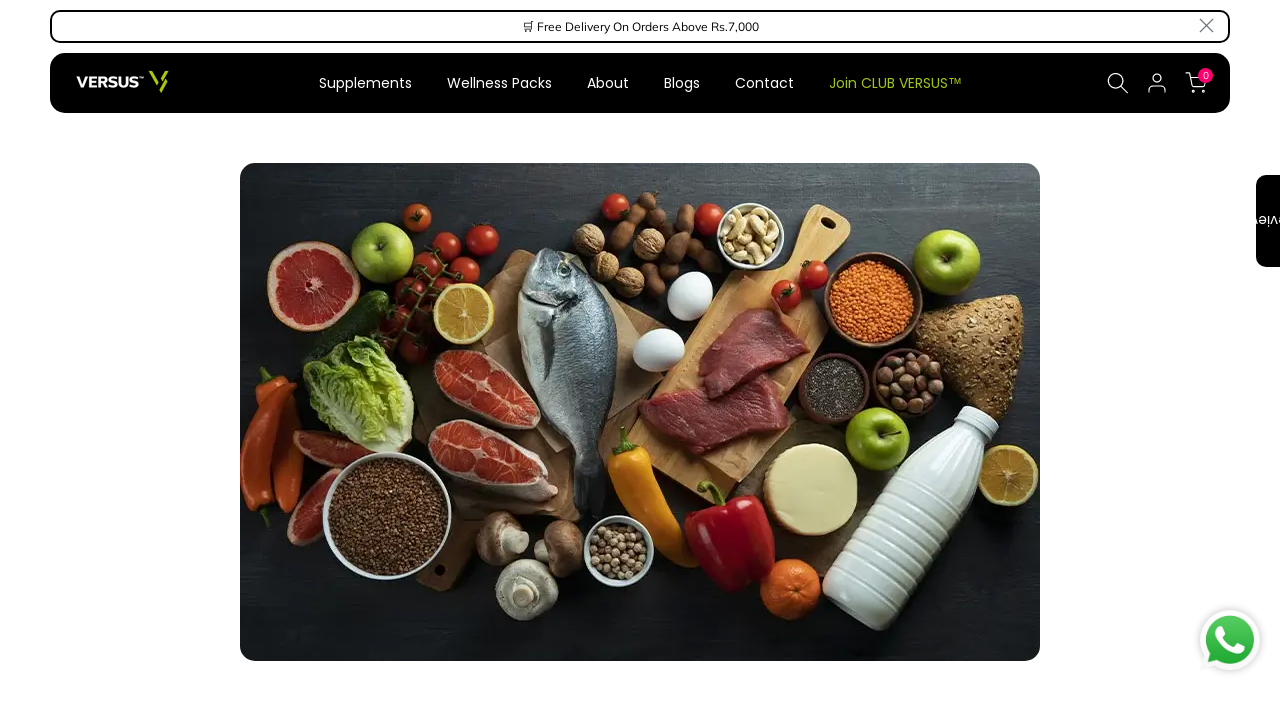

--- FILE ---
content_type: text/html; charset=utf-8
request_url: https://versusforher.com/?section_id=search-hidden
body_size: 1114
content:
<div id="shopify-section-search-hidden" class="shopify-section"><div class="t4s-drawer__header">
   <span class="is--login" aria-hidden="false">Search Our Site</span>
   <button class="t4s-drawer__close" data-drawer-close aria-label="Close Search"><svg class="t4s-iconsvg-close" role="presentation" viewBox="0 0 16 14"><path d="M15 0L1 14m14 0L1 0" stroke="currentColor" fill="none" fill-rule="evenodd"></path></svg></button>
</div>
<form data-frm-search action="/search" method="get" class="t4s-mini-search__frm t4s-pr" role="search">
   <input type="hidden" name="type" value="product">
   <input type="hidden" name="options[unavailable_products]" value="hide">
   <input type="hidden" name="options[prefix]" value="last"><div class="t4s-mini-search__btns t4s-pr t4s-oh">
      <input data-input-search class="t4s-mini-search__input" autocomplete="off" type="text" name="q" placeholder="Search">
      <button data-submit-search class="t4s-mini-search__submit t4s-btn-loading__svg" type="submit">
         <svg class="t4s-btn-op0" viewBox="0 0 18 19" width="16"><path fill-rule="evenodd" clip-rule="evenodd" d="M11.03 11.68A5.784 5.784 0 112.85 3.5a5.784 5.784 0 018.18 8.18zm.26 1.12a6.78 6.78 0 11.72-.7l5.4 5.4a.5.5 0 11-.71.7l-5.41-5.4z" fill="currentColor"></path></svg>
         <div class="t4s-loading__spinner t4s-dn">
            <svg width="16" height="16" aria-hidden="true" focusable="false" role="presentation" class="t4s-svg__spinner" viewBox="0 0 66 66" xmlns="http://www.w3.org/2000/svg"><circle class="t4s-path" fill="none" stroke-width="6" cx="33" cy="33" r="30"></circle></svg>
         </div>
      </button>
   </div></form><div data-title-search class="t4s-mini-search__title">Need some inspiration?</div><div class="t4s-drawer__content">
   <div class="t4s-drawer__main">
      <div data-t4s-scroll-me class="t4s-drawer__scroll t4s-current-scrollbar">

         <div data-skeleton-search class="t4s-skeleton_wrap t4s-dn"><div class="t4s-row t4s-space-item-inner">
               <div class="t4s-col-auto t4s-col-item t4s-widget_img_pr"><div class="t4s-skeleton_img"></div></div>
               <div class="t4s-col t4s-col-item t4s-widget_if_pr"><div class="t4s-skeleton_txt1"></div><div class="t4s-skeleton_txt2"></div></div>
            </div><div class="t4s-row t4s-space-item-inner">
               <div class="t4s-col-auto t4s-col-item t4s-widget_img_pr"><div class="t4s-skeleton_img"></div></div>
               <div class="t4s-col t4s-col-item t4s-widget_if_pr"><div class="t4s-skeleton_txt1"></div><div class="t4s-skeleton_txt2"></div></div>
            </div><div class="t4s-row t4s-space-item-inner">
               <div class="t4s-col-auto t4s-col-item t4s-widget_img_pr"><div class="t4s-skeleton_img"></div></div>
               <div class="t4s-col t4s-col-item t4s-widget_if_pr"><div class="t4s-skeleton_txt1"></div><div class="t4s-skeleton_txt2"></div></div>
            </div><div class="t4s-row t4s-space-item-inner">
               <div class="t4s-col-auto t4s-col-item t4s-widget_img_pr"><div class="t4s-skeleton_img"></div></div>
               <div class="t4s-col t4s-col-item t4s-widget_if_pr"><div class="t4s-skeleton_txt1"></div><div class="t4s-skeleton_txt2"></div></div>
            </div></div>
         <div data-results-search class="t4s-mini-search__content t4s_ratioadapt"><div class="t4s-row t4s-space-item-inner t4s-widget__pr">
	<div class="t4s-col-item t4s-col t4s-widget_img_pr"><a class="t4s-d-block t4s-pr t4s-oh t4s_ratio t4s-bg-11" href="/products/glow-getter-glutathione-tablets" style="background: url(//versusforher.com/cdn/shop/files/Glow-Getter_1.webp?v=1764747248&width=1);--aspect-ratioapt: 1.0">
				<img class="lazyloadt4s" data-src="//versusforher.com/cdn/shop/files/Glow-Getter_1.webp?v=1764747248&width=1" data-widths="[100,200,400,600,700]" data-optimumx="2" data-sizes="auto" src="[data-uri]" width="720" height="720" alt="Glow Getter">
			</a></div>
	<div class="t4s-col-item t4s-col t4s-widget_if_pr">
		<a href="/products/glow-getter-glutathione-tablets" class="t4s-d-block t4s-widget__pr-title">Glow Getter</a><div class="t4s-widget__pr-price"data-pr-price data-product-price>PKR 4,000
</div></div>
</div>
 <div class="t4s-row t4s-space-item-inner t4s-widget__pr">
	<div class="t4s-col-item t4s-col t4s-widget_img_pr"><a class="t4s-d-block t4s-pr t4s-oh t4s_ratio t4s-bg-11" href="/products/super-magnesium-supplement" style="background: url(//versusforher.com/cdn/shop/files/Super-Magnesium_1.webp?v=1768465522&width=1);--aspect-ratioapt: 1.0">
				<img class="lazyloadt4s" data-src="//versusforher.com/cdn/shop/files/Super-Magnesium_1.webp?v=1768465522&width=1" data-widths="[100,200,400,600,700]" data-optimumx="2" data-sizes="auto" src="[data-uri]" width="720" height="720" alt="Super Magnesium">
			</a></div>
	<div class="t4s-col-item t4s-col t4s-widget_if_pr">
		<a href="/products/super-magnesium-supplement" class="t4s-d-block t4s-widget__pr-title">Super Magnesium</a><div class="t4s-widget__pr-price"data-pr-price data-product-price>PKR 1,300
</div></div>
</div>
 <div class="t4s-row t4s-space-item-inner t4s-widget__pr">
	<div class="t4s-col-item t4s-col t4s-widget_img_pr"><a class="t4s-d-block t4s-pr t4s-oh t4s_ratio t4s-bg-11" href="/products/marine-collagen" style="background: url(//versusforher.com/cdn/shop/files/Marine_Collagen_24_Packs.webp?v=1764748395&width=1);--aspect-ratioapt: 1.0">
				<img class="lazyloadt4s" data-src="//versusforher.com/cdn/shop/files/Marine_Collagen_24_Packs.webp?v=1764748395&width=1" data-widths="[100,200,400,600,700]" data-optimumx="2" data-sizes="auto" src="[data-uri]" width="720" height="720" alt="Marine Collagen Supplements Powder 24 Collagen Sachet">
			</a></div>
	<div class="t4s-col-item t4s-col t4s-widget_if_pr">
		<a href="/products/marine-collagen" class="t4s-d-block t4s-widget__pr-title">Marine Collagen Powder</a><div class="t4s-widget__pr-price"data-pr-price data-product-price>PKR 6,400
</div></div>
</div>
 <div class="t4s-row t4s-space-item-inner t4s-widget__pr">
	<div class="t4s-col-item t4s-col t4s-widget_img_pr"><a class="t4s-d-block t4s-pr t4s-oh t4s_ratio t4s-bg-11" href="/products/collagen-powder-24-stick-packs-biotin" style="background: url(//versusforher.com/cdn/shop/files/Collagen-_-Biotin.webp?v=1736241202&width=1);--aspect-ratioapt: 1.0">
				<img class="lazyloadt4s" data-src="//versusforher.com/cdn/shop/files/Collagen-_-Biotin.webp?v=1736241202&width=1" data-widths="[100,200,400,600,700]" data-optimumx="2" data-sizes="auto" src="[data-uri]" width="720" height="720" alt="Haircare Bundle">
			</a></div>
	<div class="t4s-col-item t4s-col t4s-widget_if_pr">
		<a href="/products/collagen-powder-24-stick-packs-biotin" class="t4s-d-block t4s-widget__pr-title">Haircare Bundle</a><div class="t4s-widget__pr-price"data-pr-price data-product-price><del>PKR 8,500</del><ins>PKR 7,450</ins></div></div>
</div>
 <div class="t4s-row t4s-space-item-inner t4s-widget__pr">
	<div class="t4s-col-item t4s-col t4s-widget_img_pr"><a class="t4s-d-block t4s-pr t4s-oh t4s_ratio t4s-bg-11" href="/products/marine-collagen-powder-12-sticks" style="background: url(//versusforher.com/cdn/shop/files/MC-POWDER-12-1.webp?v=1703856755&width=1);--aspect-ratioapt: 1.0">
				<img class="lazyloadt4s" data-src="//versusforher.com/cdn/shop/files/MC-POWDER-12-1.webp?v=1703856755&width=1" data-widths="[100,200,400,600,700]" data-optimumx="2" data-sizes="auto" src="[data-uri]" width="720" height="720" alt="Marine collagen supplements 12 Collagen Sachet">
			</a></div>
	<div class="t4s-col-item t4s-col t4s-widget_if_pr">
		<a href="/products/marine-collagen-powder-12-sticks" class="t4s-d-block t4s-widget__pr-title">Marine Collagen Powder - 12  Stick Packs</a><div class="t4s-widget__pr-price"data-pr-price data-product-price>PKR 3,350
</div></div>
</div>
 </div>
      </div>
   </div><div data-viewAll-search class="t4s-drawer__bottom">
            <a href="/collections/our-dietary-supplements" class="t4s-mini-search__viewAll t4s-d-block">View All <svg width="16" xmlns="http://www.w3.org/2000/svg" viewBox="0 0 32 32"><path d="M 18.71875 6.78125 L 17.28125 8.21875 L 24.0625 15 L 4 15 L 4 17 L 24.0625 17 L 17.28125 23.78125 L 18.71875 25.21875 L 27.21875 16.71875 L 27.90625 16 L 27.21875 15.28125 Z"/></svg></a>
         </div></div></div>

--- FILE ---
content_type: text/css
request_url: https://cdn.shopify.com/extensions/019b9435-73b9-7cf8-a02f-a541809ddcac/review-app-213/assets/referral-onsite.css
body_size: 4648
content:
:root {
  --ref-card-header: #202223;
  --ref-card-bg: #ffffff;
  --ref-offer: #6d7175;
  --ref-input-border: #babfc3;
  --ref-disc-btn: #84c444;
  --rating-bg: #ffc803;
  --rating-num-count: #141f27;
  --vert-rev-btn: #84c444;
  --font32: 32px;
  --font15: 15px;
  --font14: 14px;
  --font13: 13px;
  --font12: 12px;
}


@keyframes spin {
  0% {
    transform: rotate(0deg);
  }
  100% {
    transform: rotate(360deg);
  }
}

.quoli-spinner {
  display: flex;
  justify-content: center;
  align-items: center;
  border: 4px solid rgba(0, 0, 0, 0.1);
  border-top-color: #3498db;
  border-radius: 50%;
  width: 40px;
  height: 40px;
  animation: spin 1s linear infinite;
}

@keyframes shimmer {
  0% {
    background-position: -200px 0;
  }
  100% {
    background-position: 200px 0;
  }
}
[style*='animation: shimmer'] {
  background: linear-gradient(90deg, #e0e0e0 25%, #f0f0f0 50%, #e0e0e0 75%);
  background-size: 400% 100%;
}

.rating-star:before {
  content: '\2605\2605\2605\2605\2605';
  -webkit-background-clip: text;
  -webkit-text-fill-color: transparent;
}

.vert-ref-btn {
  position: fixed;
  top: 60%;
  z-index: 324234;
  right: 0;
  border-radius: 8px 8px 0px 0px;
  border: 2px solid #84c444;
  background-color: #84c444;
  transform: rotate(-90deg);
  padding: 18px 30px;
  /* font-family: proxima; */
  font-style: normal;
  font-weight: 700;
  font-size: 20px;
  color: white;
  letter-spacing: 1.2;
}
/* The Modal (background) */
.modal-quoli {
  display: none; /* Hidden by default */
  position: fixed; /* Stay in place */
  z-index: 1674324234234; /* Sit on top */
  left: 0;
  top: 0;
  width: 100%; /* Full width */
  height: 100%; /* Full height */
  overflow: hidden; /* Enable scroll if needed */
  background-color: rgb(0, 0, 0); /* Fallback color */
  background-color: rgba(0, 0, 0, 0.4); /* Black w/ opacity */
  border-radius: 0px;
  opacity: 1 !important;
}

/* Modal Content/Box */
.modal-content-ref {
  background-color: #fefefe;
  margin: 15% auto;
  border: 1px solid #888;
  width: 35%;
  border-radius: 0px;
}

.closeref {
  color: #aaa;
  float: right;
  font-size: 28px;
  font-weight: bold;
}

.closeref:hover,
.closeref:focus {
  color: black;
  text-decoration: none;
  cursor: pointer;
}

.referral-card {
  padding: 32px;
  background-color: var(--ref-card-bg);
  border-radius: 6px;
  width: fit-content;
}

.referral-card .header {
  display: flex;
  justify-content: space-between;
}

.referral-card .header .gift-header {
  font-family: sf-pro-display;
  font-style: normal;
  font-weight: 400;
  font-size: var(--font32);
  color: var(--ref-card-header);
  margin: 0px;
}

.referral-card .header svg {
  position: relative;
  bottom: 18px;
  left: 18px;
}

.referral-card .ref-offer {
  /* font-family: sf-pro-text; */
  font-style: normal;
  font-weight: 400;
  font-size: var(--font15);
  color: var(--ref-offer);
  padding: 12px 0px 16px 0px;
  margin: 0px;
}

.referral-card .email-input {
  display: flex;
  flex-direction: column;
  gap: 6px;
  padding: 16px 0px;
}

.referral-card .email-input label,
.referral-card .name-input label {
  /* font-family: sf-pro-text; */
  font-style: normal;
  font-weight: 400;
  font-size: var(--font14);
  color: var(--ref-card-header);
}

.referral-card .email-input span,
.referral-card .name-input span {
  color: red;
  font-size: var(--font14);
}

.referral-card .email-input input,
.referral-card .name-input input {
  padding: 8px 8px 8px 12px;
  border: 1px solid var(--ref-input-border);
  box-shadow: 0px 1px 0px rgba(0, 0, 0, 0.05);
  border-radius: 4px;
}

.referral-card .email-input input:focus,
.referral-card .name-input input:focus {
  outline: none;
}

.referral-card .email-input input::placeholder,
.referral-card .name-input input::placeholder {
  /* font-family: sf-pro-text; */
  font-style: normal;
  font-weight: 400;
  font-size: var(--font14);
  opacity: 0.5;
}

.referral-card .name-input {
  display: flex;
  flex-direction: column;
  gap: 6px;
  padding-bottom: 32px;
}

.referral-card button {
  background: var(--ref-disc-btn);
  box-shadow: 0px 1px 0px rgba(0, 0, 0, 0.08),
    inset 0px -1px 0px rgba(0, 0, 0, 0.2);
  border-radius: 4px;
  border: none;
  width: 100%;
  padding: 8px 0px;
  /* font-family: sf-pro-text; */
  font-style: normal;
  font-weight: 500;
  font-size: 14px;
  color: var(--ref-card-bg);
  cursor: pointer;
}

.referral-card .terms-cond {
  /* font-family: sf-pro-text; */
  font-style: normal;
  font-weight: 400;
  font-size: var(--font14);
  color: var(--ref-offer);
  margin: 0px;
  padding: 16px 0px;
  text-align: center;
}

.referral-card .terms-cond a {
  /* font-family: sf-pro-text; */
  font-style: normal;
  font-weight: 400;
  font-size: var(--font14);
  color: var(--ref-offer);
}
.ref-modal-content {
  background-color: #fefefe;
  margin: 15% auto; /* 15% from the top and centered */
  padding: 50px;
  border: 1px solid #888;
  width: 80%; /* Could be more or less, depending on screen size */
  border-radius: 15px;
  display: contents;
}

.happy-customer {
  width: 100%;
  text-align: center;
  font-size: 46px;
  font-style: normal;
  font-weight: 600;
  /* line-height: 40px; */
  margin-bottom: 0px !important;
}

.quoli-badge-one {
  border-radius: 4.371px;
  background: #ffffff;
  width: 165px;
  height: 155px;
  padding: 17px;
  display: flex;
  flex-direction: column;
  align-items: center;
  justify-content: space-between;
}
.quoli-badge-two {
  border-radius: 4.371px;
  background: #ffffff;
  width: 165px;
  height: 155px;
  padding-top: 17px;
  display: flex;
  flex-direction: column;
  align-items: center;
  justify-content: space-between;
}
.star-rating-badge-one,
.star-rating-badge-two,
.star-rating-badge-three {
  display: flex;
  gap: 5px;
  padding-top: 10px;
}
.avg-rating {
  color: var(--text, #002927);
  /* font-family: SF Pro Text; */
  font-size: 23.164px;
  font-style: normal;
  font-weight: 600;
  line-height: normal;
  margin: 0px !important;
  display: flex;
  align-items: center;
  gap: 5px;
}
.avg-rating > span {
  color: var(--text, #002927);
  /* font-family: SF Pro Text; */
  font-size: 8.364px;
  font-style: normal;
  font-weight: 400;
  line-height: normal;
}
.avg-based-on {
  color: #002927;
  /* font-family: SF Pro Text; */
  font-size: 10.052px;
  font-style: normal;
  font-weight: 400;
  line-height: normal;
  text-transform: uppercase;
  margin: 0px !important;
}
.quoli-badge-three {
  border-radius: 4.371px;
  background: #ffffff;
  width: 213px;
  height: 45px;
  padding: 17px;
  display: flex;
  /* flex-direction: column; */
  justify-content: center;
  align-items: center;
  /* justify-content: space-between; */
  gap: 10px;
}
.quoli-badge-three-inner {
  display: flex;
  flex-direction: column;
  gap: 5px;
}
.verifi {
  border-radius: 4.182px;
  background: #002927;
  width: 165px;
  background: #ffffff;
  /* font-family: SF Pro Text; */
  font-size: 8.364px;
  font-style: normal;
  font-weight: 400;
  line-height: normal;
  text-align: center;

  padding-top: 3px;
  padding-bottom: 3px;
}

/* New PDP  */

/* Main pdp div  */
.pdp-row {
  margin: 20px 0px 50px;
  display: flex;
  justify-content: space-between;
  align-items: center;
}

#pdp-container {
  margin-top: 50px;
}

#pdp-container p {
  margin: 0;
}

/* recommendation section  */
.recommendation-all-review {
  display: flex;
  align-items: center;
  gap: 10px;
  user-select: none;
}

/* Attributes section css  */
.attributes-section {
  max-width: 300px;
}
.attribute-title {
  font-size: 16px;
  font-style: normal;
  font-weight: 700;
  padding: 0px 0px 5px;
}
.attribute-bar {
  display: flex;
  align-items: center;
}
.attribute-span {
  width: 47px;
  height: 5.8px;
  background-color: rgb(12, 41, 76);
  margin-right: 3px;
}
.attribute-labels {
  display: flex;
  justify-content: space-between;
  margin: 5px 0px 0px;
  color: #000000b2;
  font-size: 14px;
  font-style: normal;
  font-weight: 400;
  line-height: 184.889%;
}

/* Star drop down and average rating  */
.average-section {
  display: flex;
  justify-content: center;
  align-items: center;
  position: relative;
}

.average-section {
  position: relative;
  cursor: pointer;
}

.star-section:hover #rating-breakdown {
  display: block !important;
}

.rating-stars {
  display: flex;
  row-gap: 5px;
  column-gap: 5px;
}

#rating-box {
  font-size: 40px;
  font-weight: 700;
  line-height: 40px;
  display: flex;
  align-items: center;
}

/* Review card  */
.review-card-row {
  margin: 10px 0px;
}
.review-card {
  display: flex;
  padding: 40px 0px;
}

.review-img {
  border-radius: 5.5px;
  height: 200px;
  width: 200px;
  object-fit: cover;
}

.reviewer-name {
  font-size: 16px;
  font-weight: 500;
  margin: 0px 0px 5px !important;
  text-transform: capitalize;
}

.review-title {
  font-weight: 700;
  font-size: 16px;
}
.review-description {
  font-size: 16px;
  /* color: black; */
}
.review-formated-date {
  font-size: 14px;
  /* color: black; */
}

.review-card-left {
  max-width: 18%;
  min-height: 100%;
  min-width: 18%;
  padding-right: 32px;
  border-right: 1px solid #d7d7d7;
  display: flex;
  flex-direction: column;
  justify-content: space-between;
  gap: 10px;
}
.review-card-right {
  color: black;
  display: flex;
  justify-content: space-between;
  width: 100%;
}

.review-card-right-body {
  display: flex;
  flex-direction: column;
  row-gap: 4px;
  padding: 0px 0px 0px 32px;
}
.review-card-right-body > div {
  display: flex;
  align-items: center;
  column-gap: 16px;
}

/* ==================== */

#pdp-card-container > div {
  padding: 30px 0px;
}

.pdp-swiper {
  margin: 30px 0px;
}

.pdp-swiper-wrapper {
  margin: auto;
  cursor: pointer;
}

.pdp-slider-video {
  height: 165px;
  width: 100%;
  object-fit: cover;
  border-radius: 6px;
}

#noDataquestions {
  margin: 10px;
}

.question-no-data {
  text-align: center;
}

.confirmation-message {
  display: none;
  text-align: center;
}

.pdp-swiper .swiper-slide {
  height: 165px !important;
  /* width: 165px !important; */
}

.pdp-swiper .slide-content {
  height: 165px;
  width: 100%;
}

.pdp-slider-img {
  height: 100%;
  width: 100%;
  object-fit: cover;
  border-radius: 6px;
}

.pdp-slider-video-btn {
  all: unset;
  position: absolute;
  top: 50%;
  left: 50%;
  transform: translate(-50%, -50%);
}

.pdp-slide-content {
  position: relative;
  display: contents;
  cursor: pointer;
}

.pdp-swiper .pdp-swiper-button-next,
.pdp-swiper-button-prev {
  top: 0px !important;
  height: 100% !important;
  margin-top: 0px !important;
  background: #f5f5f5 !important;
  width: 42px !important;
  z-index: 1 !important;
  color: black !important;
}

.pdp-swiper .pdp-swiper-button-prev::after {
  padding: 0 !important;
}

.pdp-swiper .pdp-swiper-button-prev,
.swiper-rtl .pdp-swiper-button-next {
  left: 0px !important;
}

.pdp-swiper .pdp-swiper-button-next,
.swiper-rtl .pdp-swiper-button-prev {
  right: 0px !important;
}

.pdp-swiper .pdp-swiper-button-next:after,
.pdp-swiper-button-prev:after {
  font-size: 24px !important;
  font-weight: 600;
}

/* .slide-content{
  
} */

#quoli-pdp-widget{
  width: 96%;
  margin: auto;
}

.tabs-row {
  display: flex;
  justify-content: start;
  margin-bottom: 30px;
  line-height: 22px;
}

.tablinks {
  all: unset;
  font-size: 20px;
  text-align: center;
  color: #c6c6c6;
  padding: 10px 20px;
  min-width: 140px;
  cursor: pointer;
  line-height: 22px;
  border-bottom: 1px solid #c6c6c6;

}

/* .tablinks.active {
  margin-bottom: -1px;
} */

.tablinks-single {
  all: unset;
  font-size: 24px;
  color: #333133;
  font-weight: 500;
  min-width: 140px;
  line-height: 22px;
}

.pdp-show-more-div {
  text-align: center;
}

/* PDP Question CSS  */
.pdp-question-form {
  max-width: 600px;
  margin: 20px auto;
  color: #333;
  display: none;
}

.pdp-label {
  display: block;
  margin-bottom: 8px;
  font-weight: bold;
}

.pdp-textarea {
  width: 100%;
  height: 100px;
  padding: 10px;
  border: 1px solid #ccc;
  border-radius: 4px;
  resize: none;
  font-size: 14px;
}

.pdp-char-count {
  text-align: right;
  margin-top: 5px;
  font-size: 12px;
  color: #888;
}

.pdp-details-section {
  margin-top: 20px;
}

.pdp-name-fields {
  display: flex;
  gap: 10px;
  margin-bottom: 10px;
  gap: 10px;
}

.pdp-input {
  width: calc(50% - 5px);
  padding: 10px;
  border: 1px solid #ccc;
  border-radius: 4px;
  font-size: 14px;
}

.pdp-input[type="email"] {
  width: 100%;
  margin-bottom: 10px;
}

.pdp-submit-btn {
  padding: 10px;
  border: 1px solid transparent;
  border-radius: 4px;
  cursor: pointer;
  font-size: 14px;
  font-weight: bold;
}

.pdp-submit-btn:hover {
  background-color: transparent;
  color: #000;
  border: 1px solid #000;
}

.pdp-note {
  margin-top: 10px;
  font-size: 12px;
  color: #666;
  text-align: center;
  margin: 15px 0px !important;
}

.pdp-powered {
  text-align: center;
  font-size: 13px;
}

.pdp-powered > span {
  color: #000000;
  border-radius: 12px;
  padding: 2px 20px;
  background-color: #f1f1f1;
}

.pdp-filter-btn {
  text-align: center;
  all: unset;
  border: 1px solid #e2e2e2;
  border-radius: 4px;
  padding: 0px 11px;
  cursor: pointer;
  display: flex;
  justify-content: center;
  align-items: center;
  padding: 12px;
}

.pdp-filter-btn.active {
  background-color: #ececec;
}

.pdp-filter-row {
  display: flex;
  gap: 5px;
  align-items: center;
  justify-content: space-between;
  margin: 0px 0px 40px;
}

.pdp-dropdown-sort-toggle.active {
  background-color: #ececec;
}

.pdp-dropdown-toggle.active {
  background-color: #ececec;
}

.pdp-dropdown-question-toggle.active {
  background-color: #ececec;
}

.pdp-average-section {
  display: flex;
  justify-content: center;
  align-items: center;
  position: relative;
  position: relative;
  cursor: pointer;
}

#pdp-rating-box {
  font-size: 36px;
  font-weight: 700;
  line-height: 32px;
  display: flex;
  align-items: center;
  row-gap: 8px;
  column-gap: 8px;
}

.pdp-rating-stars {
  display: flex;
}

.pdp-no-review-data {
  display: flex;
  flex-direction: column;
  justify-content: center;
  align-items: center;
  text-align: center;
  cursor: pointer;
  padding: 20px;
}

.pdp-star-section:hover .pdp-average-rating-container {
  display: block !important;
}

.pdp-average-rating-container {
  width: 300px;
  background: #ffffff;
  border-radius: 8px;
  box-shadow: 0 2px 4px rgba(0, 0, 0, 0.1);
  padding: 16px;
  font-family: Arial, sans-serif;
  font-size: 14px;
  color: #333333;
  position: absolute;
  z-index: 20;
  display: none;
}

.pdp-average-rating-row {
  display: flex;
  align-items: center;
  padding: 1px 6px;
  border-radius: 5px;
}

.pdp-average-rating-row.active {
  background-color: #f5f5f5;
}
.pdp-average-rating-row:hover {
  background: #f5f5f5;
}

.pdp-average-star {
  width: 40px;
  text-align: left;
  font-weight: bold;
}

.pdp-star-div {
  cursor: pointer;
  display: flex;
}

.pdp-average-progress-bar {
  flex-grow: 1;
  height: 8px;
  background: #e2e2e2;
  border-radius: 4px;
  margin: 0 8px;
  position: relative;
  overflow: hidden;
}

.pdp-average-progress-fill {
  height: 100%;
  background: #000000;
  border-radius: 4px;
}

.pdp-average-count {
  width: 20px;
  text-align: right;
  font-weight: bold;
}

.pdp-average-footer {
  text-align: center;
  font-size: 12px;
  color: #888888;
  margin-top: 16px;
}

.pdp-show-more-btn {
  margin: auto;
  font-size: 16px;
  font-weight: 500;
  padding: 10px 20px;
  color: #000000;
  background-color: transparent;
  border: 1px solid #000000;
  border-radius: 5px;
  cursor: pointer;
}

.pdp-show-more-question-btn {
  margin: auto;
  font-size: 16px;
  font-weight: 500;
  padding: 10px 20px;
  color: #000000;
  background-color: transparent;
  border: 1px solid #000000;
  border-radius: 5px;
  cursor: pointer;
}

.attribute-span {
  width: 47px;
  height: 5.8px;
  background-color: #11111133;
  margin-right: 3px;
}

.attribute-span > span {
  height: 100%;
  width: 100%;
  background-color: #111111;
}

.pdp-filters-section {
  display: none;
  opacity: 0;
  transition: opacity 0.5s ease-in-out;
}

.pdp-filters-section.active {
  display: flex;
  opacity: 1;
}

.pdp-filters-section .pdp-category {
  margin: 10px 0;
}

.pdp-category label {
  font-size: 14px;
  font-weight: bold;
  margin-right: 10px;
}

.pdp-category .pdp-btn-group {
  display: inline-flex;
  gap: 6px;
  flex-wrap: wrap;
}

.pdp-category button {
  padding: 6px 12px;
  font-size: 14px;
  border: 1px solid #ccc;
  border-radius: 4px;
  background-color: #fff;
  cursor: pointer;
}

.pdp-category button.active {
  background-color: #000;
  color: #fff;
  border-color: #000;
}

.pdp-category .pdp-rating-btn {
  display: inline-flex;
  align-items: center;
  gap: 5px;
  background: #f5f5f5;
  font-size: 16px;
  border: transparent;
}

.filter-results {
  display: none;
  margin: 10px 0px;
}

.pdp-category .pdp-rating-btn:hover {
  background: #000000;
  color: white;
}

.pdp-category .pdp-rating-btn:hover svg path {
  color: white;
  fill: white;
}

.pdp-category .pdp-rating-btn span {
  font-size: 14px;
}

.pdp-category .pdp-rating-btn.active {
  background-color: #000;
  color: #fff;
}

.pdp-category .pdp-rating-btn.active svg path {
  fill: #fff;
  color: #fff;
}

.pdp-dropdown {
  position: relative;
  display: inline-block;
}

.pdp-dropdown-toggle {
  border: 1px solid #ccc;
  border-radius: 4px;
  padding: 7px 12px;
  font-size: 14px;
  cursor: pointer;
}

.pdp-dropdown-menu {
  display: none;
  position: absolute;
  top: 100%;
  left: 0;
  background-color: #fff;
  border: 1px solid #ccc;
  border-radius: 4px;
  margin: 4px 0;
  padding: 8px 0;
  box-shadow: 0 4px 8px rgba(0, 0, 0, 0.1);
  list-style: none;
  z-index: 1000;
  width: 200px;
}

.pdp-dropdown-question-menu {
  display: none;
  position: absolute;
  top: 100%;
  left: 0;
  background-color: #fff;
  border: 1px solid #ccc;
  border-radius: 4px;
  margin: 4px 0;
  padding: 8px 0;
  box-shadow: 0 4px 8px rgba(0, 0, 0, 0.1);
  list-style: none;
  z-index: 1000;
  width: 200px;
}

.pdp-dropdown-item {
  padding: 8px 16px;
  cursor: pointer;
}

.pdp-dropdown-item:hover {
  background-color: #f5f5f5;
}

.pdp-dropdown-item label {
  display: flex;
  align-items: center;
  gap: 8px;
  cursor: pointer;
  font-size: 14px !important;
  font-weight: normal !important;
}

.pdp-dropdown-item input[type="radio"] {
  accent-color: black;
}

#pdp-rating-basedon {
  font-size: 18px;
  font-weight: 400;
  line-height: 23.87px;
  margin: 4px 0px 0px !important;
}

.pdp-recomended-badge {
  display: inline-flex;
  align-items: center;
  padding: 8px 12px;
  background-color: #ececec;
  border-radius: 5px;
  font-size: 12px;
  display: flex;
  justify-content: center;
  align-items: center;
  gap: 5px;
  width: 136px;
  margin-bottom: 20px;
}

.pdp-recomended-icon {
  font-size: 16px;
  display: flex;
  justify-content: center;
  align-items: center;
}

.pdp-recomended-text {
  font-size: 12px;
  font-weight: 400;
  line-height: 12px;
}

#pdp-search {
  position: relative;
}

#pdp-search svg {
  position: absolute;
  top: 12px;
  left: 12px;
}

#pdp-search-input {
  color: #595d62;
  background: transparent;
  border: 1px solid #e2e2e2;
  padding: 12px 10px 10px 36px;
  border-radius: 4px;
  height: 40px;
  width: 242px;
}

#pdp-question-search {
  position: relative;
}

#pdp-question-search svg {
  position: absolute;
  top: 12px;
  left: 12px;
}

#pdp-question-search-input {
  color: #595d62;
  background: transparent;
  border: 1px solid #e2e2e2;
  padding: 12px 10px 10px 36px;
  border-radius: 4px;
  height: 40px;
  width: 242px;
}

#pdp-write-review {
  font-weight: 500;
  font-size: 16px;
  padding: 10px;
  border: 1px solid transparent;
  border-radius: 4px;
  cursor: pointer;
}

/* #pdp-write-review:hover {
  background-color: transparent;
  color: #000;
  border: 1px solid #000;
} */

.pdp-question-container {
  border-bottom: 1px solid #e0e0e0;
  padding: 16px 0;
}

.pdp-question-header {
  margin-bottom: 8px;
}

.pdp-question-author {
  font-weight: bold;
  font-size: 14px;
  color: #333;
  text-transform: capitalize;
}

.pdp-question-title {
  margin: 4px 0 0;
  font-size: 16px;
  font-weight: 500;
  color: #000;
}

.pdp-question-answer {
  margin-left: 16px;
  border-left: 2px solid #e0e0e0;
  padding-left: 16px;
}

.pdp-question-answer-header {
  display: flex;
  gap: 30px;
  font-size: 14px;
  margin-bottom: 8px;
}

.pdp-question-brand {
  font-weight: bold;
  color: #555;
}

.pdp-question-time {
  color: #999;
}

.pdp-question-answer-content {
  font-size: 14px;
  color: #333;
  margin-bottom: 8px;
  line-height: 1.5;
}

.top-effectiveness-wrapper {
  margin-top: 10px;
  /* padding-left: 32px; */
}

.top-effectiveness {
  display: inline-block;
}

.effectiveness-text {
  font-size: 14px;
  color: #000000b2;
}

.rating-bar {
  width: 51.841px;
  border: 1px solid #dfdfdf;
  height: 21.367px;
  margin-right: 2px;
  display: flex;
  align-items: center;
  justify-content: center;
}

.swiper-slide {
  -webkit-tap-highlight-color: transparent;
  -webkit-box-shadow: none;
}

.pdp-swiper-wrapper {
  -webkit-tap-highlight-color: transparent;
  -webkit-box-shadow: none;
}

.review-img-overlay {
  font-size: 22px;
  display: flex;
  justify-content: center;
  align-items: center;
  color: white;
  position: absolute;
  top: 1px;
  height: 200px;
  width: 200px;
  background: #0000003b;
  font-weight: 600;
}

/* Media Query  */
@media screen and (max-width: 560px) {
  .pdp-row {
    flex-direction: column;
    gap: 20px;
  }
  .review-card {
    flex-direction: column;
  }
  .review-card-left {
    max-width: 100%;
    padding-right: 0px;
    border-right: 0px;
  }
  .review-card-right {
    flex-direction: column;
  }

  .review-card-right-body {
    padding-left: 0px;
  }

  .pdp-review-card-img {
    display: none;
  }

  .review-img {
    height: 100px;
    width: 100px;
    margin: 20px 0px 0px;
  }

  .review-img-overlay {
    height: 100px;
    width: 100px;
    margin: 20px 0px 0px;
  }

  .tabs-row {
    width: 100%;
  }

  .tablinks {
    min-width: 43.5%;
  }

  .question-no-data {
    text-align: center;
  }

  .pdp-no-review-data {
    align-items: center;
  }

  .pdp-filters-section.active {
    flex-direction: column;
  }

  .pdp-filter-row {
    flex-direction: column-reverse;
    align-items: end !important;
  }

  .pdp-filter-row > div {
    width: 100%;
  }

  .pdp-filter-row > div:nth-child(2) {
    text-align: end;
  }

  #pdp-search {
    width: 100%;
  }

  #pdp-search-input {
    width: 100%;
  }

  #pdp-question-search {
    width: 100%;
  }

  #pdp-question-search-input {
    width: 100%;
  }

  .pdp-swiper-button-prev {
    display: none !important;
  }
  .pdp-swiper-button-next {
    display: none !important;
  }

  .pdp-average-rating-container {
    right: -40px;
  }

  .pdp-recomended-badge {
    width: 136px;
  }

  #pdp-write-review {
    width: 100%;
    margin-bottom: 16px;
  }

  .pdp-swiper {
    margin: 20px 0px;
  }

  .pdp-swiper-wrapper {
    width: 100%;
  }

  .pdp-category .pdp-rating-btn {
    font-size: 12px;
  }
  .pdp-filters-section .pdp-category {
    margin: 3px 0px;
  }

  .top-effectiveness-wrapper {
    padding-left: 0px;
  }

  .attribute-span {
    width: 47px;
  }

  #pdp-rating-basedon {
    text-align: center;
  }
}

/* Plans Banner Css  */

.quoli-info-banner {
  background-color: #d4e7fa;
  border-radius: 8px;
  box-shadow: 0 2px 4px rgba(0, 0, 0, 0.1);
  padding: 16px;
  margin: 16px 0px;
}

.quoli-info-banner-header {
  display: flex;
  justify-content: space-between;
  align-items: center;
  margin-bottom: 8px;
}

.quoli-info-icon {
  font-size: 18px;
  margin-right: 8px;
}

.quoli-info-title {
  font-size: 16px;
  font-weight: bold;
  color: #0073e6;
  flex-grow: 1;
}

.quoli-info-close {
  background: none;
  border: none;
  font-size: 20px;
  color: #000;
  cursor: pointer;
  line-height: 1;
  padding: 0;
}

.quoli-info-close:hover {
  color: #0073e6;
}

.quoli-info-banner-body {
  font-size: 14px;
  color: #333;
}

/* Quoli Detail Card New  */

.quoli-detail-card-skeleton-container {
  display: flex;
  align-items: center;
  gap: 12px;
  width: 100%;
  height: 70px;
}

.quoli-skeleton-img {
  width: 50px;
  height: 50px;
  border-radius: 5px;
  background: #e0e0e0;
  animation: shimmer 1.2s infinite;
}

.quoli-skeleton-title {
  width: 80%;
  height: 12px;
  background: #e0e0e0;
  border-radius: 4px;
  margin-bottom: 8px;
  animation: shimmer 1.2s infinite;
}
.quoli-skeleton-star {
  width: 50%;
  height: 10px;
  background: #e0e0e0;
  border-radius: 4px;
  animation: shimmer 1.2s infinite;
}

@keyframes spin {
  0% {
    transform: rotate(0deg);
  }
  100% {
    transform: rotate(360deg);
  }
}

.quoli-spinner {
  display: flex;
  justify-content: center;
  align-items: center;
  border: 4px solid rgba(0, 0, 0, 0.1);
  border-top-color: #3498db;
  border-radius: 50%;
  width: 40px;
  height: 40px;
  animation: spin 1s linear infinite;
}

@keyframes shimmer {
  0% {
    background-position: -200px 0;
  }
  100% {
    background-position: 200px 0;
  }
}
[style*="animation: shimmer"] {
  background: linear-gradient(90deg, #e0e0e0 25%, #f0f0f0 50%, #e0e0e0 75%);
  background-size: 400% 100%;
}

.quoli-detail-card-overlay {
  position: fixed;
  top: 0;
  left: 0;
  width: 100%;
  height: 100%;
  background: rgba(0, 0, 0, 0.5);
  display: flex;
  align-items: center;
  flex-direction: column;
  justify-content: center;
  z-index: 9999;
}

.quoli-detail-card-content {
  background: #fff;
  max-height: 580px;
  max-width: 800px;
  width: auto;
  position: relative;
  border-radius: 8px;
  display: flex;
  justify-content: space-between;
}

.quoli-detail-card-close-button {
  all: unset;
  position: absolute;
  right: 0;
  top: -40px;
  cursor: pointer;
  background-color: white;
  box-shadow: 0 4px 12px rgba(0, 0, 0, 0.1);
  padding: 4px;
  height: 22px;
  width: 22px;
  border-radius: 50%;
  display: flex;
  justify-content: center;
  align-items: center;
}

.quoli-detail-card-close-button-new {
  all: unset;
  position: absolute;
  right: 0;
  top: -24px;
  cursor: pointer;
}

.quoli-detail-card-close-button-new svg {
  height: 16px;
  width: 16px;
  fill: inherit;
  stroke: none;
}

.quoli-detail-card-left-side {
  width: 50%;
  display: flex;
  flex-direction: column;
}

.quoli-detail-card-img {
  width: 100%;
  height: 100%;
  object-fit: cover;
  border-top-left-radius: 8px;
  border-bottom-left-radius: 8px;
}

.quoli-detail-card-video {
  width: 100%;
  height: 100%;
  object-fit: cover;
  border-top-left-radius: 8px;
  border-bottom-left-radius: 8px;
}

.quoli-detail-card-thumbnail {
  width: 60px;
  height: 60px;
  border-radius: 6px;
  cursor: pointer;
  border: 1px solid gray;
}

.quoli-detail-card-right-side {
  padding: 0px !important;
  flex: 1;
  display: flex;
  flex-direction: column;
  justify-content: space-between;
}

.quoli-detail-card-right-side > :first-child {
  padding: 20px;
}

.quoli-detail-card-content .carousal-star-div {
  display: flex;
  align-items: center;
  gap: 2px;
  background: transparent !important;
}

.quoli-verified-section {
  display: flex;
  align-items: center;
  gap: 5px;
  margin: 0px 0px 14px 0px;
  color: #333333b2;
  line-height: 0;
}

.quoli-verified-section svg {
  fill: inherit;
  stroke: none;
  width: 15px;
  height: 15px;
}

.quoli-detail-card-product-data {
  margin-top: 20px;
  display: flex;
  width: 100%;
  border-top: 1px solid #e2e2e2;
}

.quoli-detail-card-product-data > :first-child {
  padding: 14px 20px;
  cursor: pointer;
  display: flex;
  align-items: center;
  border-radius: 10px;
  width: 100%;
}

.quoli-detail-card-product-data img {
  width: 50px;
  height: 50px;
  border-radius: 5px;
  object-fit: cover;
  margin-right: 10px;
}

.quoli-detail-card-product-data-body p {
  font-size: 14px;
  margin: 0px;
  line-height: 15px;
  font-family: inherit;
}

.quoli-detail-card-product-data-body > div {
  display: flex;
  align-items: center;
  font-size: 12px;
  margin-top: 5px;
  gap: 5px;
}

.quoli-detail-card-product-data-body > div p {
  line-height: 12px;
  color: #333;
  transform: translateY(1px);
  font-family: inherit;
}

.quoli-detail-card-product-data-body .carousal-star-div svg {
  height: 14px;
  width: 14px;
  fill: inherit;
  stroke: none;
}

.quoli-detail-card-product-data-body svg.quoli-product-link {
  height: 21px;
  width: 21px;
  fill: inherit;
  stroke: none;
}

@media screen and (max-width: 480px) {
  .quoli-detail-card-close-button-new {
    right: 10px;
    top: -12px;
  }

  .quoli-detail-card-content {
    flex-direction: column;
    margin: 10px;
    max-height: 80vh;
    overflow: auto;
  }
  .quoli-detail-card-left-side {
    position: relative;
    width: 100%;
    height: 100%;
  }

  .quoli-detail-card-img {  
    height: 50vh;
  }
  
  .quoli-detail-card-video {
    height: 50vh;
  }
  
}

/* collection rating css   */

.quoil-product-star {
  display: flex;
  align-items: center;
  justify-content: start;
  gap: 2px;
}

.quoil-product-star span {
  font-size: 12px;
  font-family: inherit;
  transform: translateY(1px);
}

.quoil-product-star svg {
  stroke: none;
  height: 16;
  width: 17;
}

.quoli-product-star {
  display: flex;
  align-items: center;
  justify-content: start;
  gap: 2px;
}

.quoli-product-star span {
  font-size: 12px;
  font-family: inherit;
  transform: translateY(1px);
}

.quoli-product-star svg {
  stroke: none;
  height: 16;
  width: 17;
}






/* ========================================= */
/* custom bootstrap classes  */

.quoli-order-2 {
  order: 2;
}

@media (min-width: 768px) {
  .quoli-order-md-0 {
    order: 0; 
  }
}


--- FILE ---
content_type: text/plain; charset=utf-8
request_url: https://events.getsitectrl.com/api/v1/events
body_size: 559
content:
{"id":"66f37f071174cd76","user_id":"66f37f07117d0f4b","time":1768687410245,"token":"1768687410.b0bf70838bd93d7b7d3a80b0a0e996c0.ab877b692f0f471505ac0f2aa671fd15","geo":{"ip":"18.188.210.205","geopath":"147015:147763:220321:","geoname_id":4509177,"longitude":-83.0061,"latitude":39.9625,"postal_code":"43215","city":"Columbus","region":"Ohio","state_code":"OH","country":"United States","country_code":"US","timezone":"America/New_York"},"ua":{"platform":"Desktop","os":"Mac OS","os_family":"Mac OS X","os_version":"10.15.7","browser":"Other","browser_family":"ClaudeBot","browser_version":"1.0","device":"Spider","device_brand":"Spider","device_model":"Desktop"},"utm":{}}